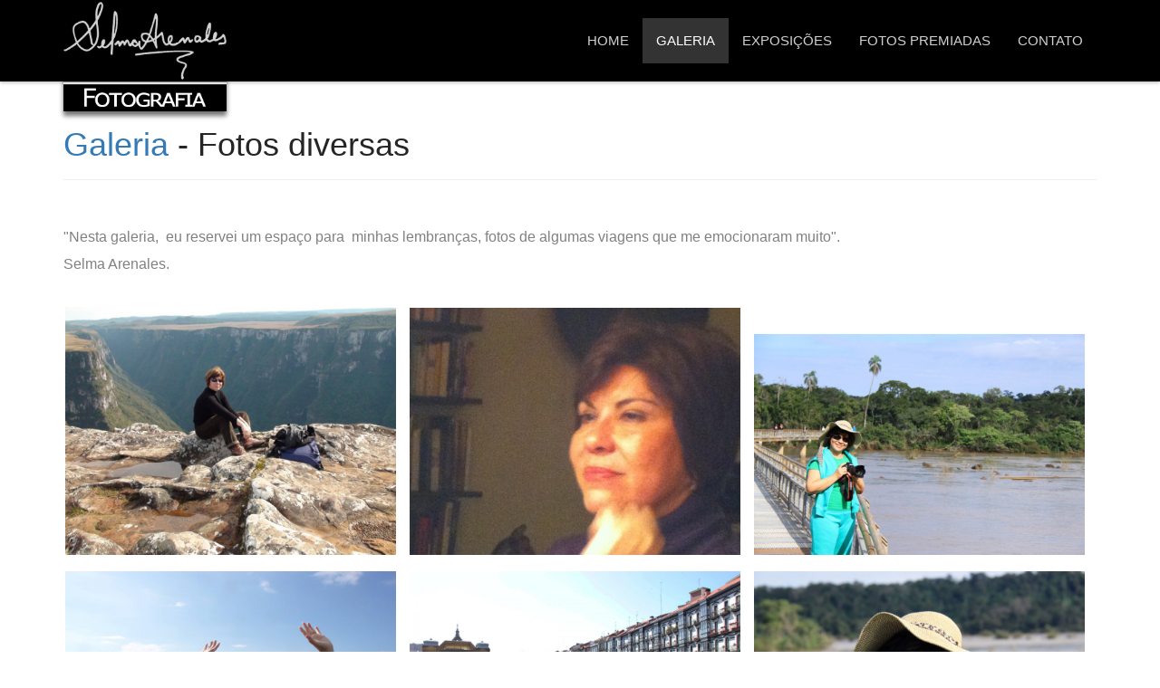

--- FILE ---
content_type: text/html; charset=utf-8
request_url: https://selmaarenales.com.br/galeria/category/50-fotos-diversas
body_size: 4623
content:
<!DOCTYPE html>
<!--[if lt IE 7]>      <html lang="en" class="no-js lt-ie9 lt-ie8 lt-ie7"> <![endif]-->
<!--[if IE 7]>         <html lang="en" class="no-js lt-ie9 lt-ie8"> <![endif]-->
<!--[if IE 8]>         <html lang="en" class="no-js lt-ie9"> <![endif]-->
<!--[if gt IE 8]><!--> <html lang="en" class="no-js"> <!--<![endif]-->
    <head>
        <!-- meta character set -->
        <meta charset="utf-8">
        <!-- Always force latest IE rendering engine or request Chrome Frame -->
        <meta http-equiv="X-UA-Compatible" content="IE=edge,chrome=1">
        <title>Selma Arenales Fotografia  - Galeria</title>
        <!-- Meta Description -->
        <meta name="description" content="Selma Arenales fotografia">
        <meta name="keywords" content="Selma Arenales, Arenales, Foto, Fotografia, Galeria, Galerias, Exposição, Exposições, Fotos Premiadas, Selma, Viagem, Viagens.">
        <meta name="author" content="Erick Previato">
        
        <link rel="icon" type="image/png" href="/templates/selmaarenales/img/favicon.png" />

        <!-- Mobile Specific Meta -->
        <meta name="viewport" content="width=device-width, initial-scale=1">

        <!-- Joomla HEAD -->
        <meta property="og:image" content="http://selmaarenales.com.br/images/phocagallery/galerias/fotosdiversas/0.jpg" />
        <meta property="og:image" content="http://selmaarenales.com.br/images/phocagallery/galerias/fotosdiversas/1 3.jpg" />
        <meta property="og:image" content="http://selmaarenales.com.br/images/phocagallery/galerias/fotosdiversas/1.jpg" />
        <meta property="og:image" content="http://selmaarenales.com.br/images/phocagallery/galerias/fotosdiversas/2.jpg" />
        <meta property="og:image" content="http://selmaarenales.com.br/images/phocagallery/galerias/fotosdiversas/26.jpg" />
        <meta property="og:image" content="http://selmaarenales.com.br/images/phocagallery/galerias/fotosdiversas/28.jpg" />
        <meta property="og:image" content="http://selmaarenales.com.br/images/phocagallery/galerias/fotosdiversas/29.jpg" />
        <meta property="og:image" content="http://selmaarenales.com.br/images/phocagallery/galerias/fotosdiversas/30.jpg" />
        <meta property="og:image" content="http://selmaarenales.com.br/images/phocagallery/galerias/fotosdiversas/34.jpg" />
        <meta property="og:image" content="http://selmaarenales.com.br/images/phocagallery/galerias/fotosdiversas/36.jpg" />
        <meta property="og:image" content="http://selmaarenales.com.br/images/phocagallery/galerias/fotosdiversas/38.jpg" />
        <meta property="og:image" content="http://selmaarenales.com.br/images/phocagallery/galerias/fotosdiversas/40.jpg" />
        <meta property="og:image" content="http://selmaarenales.com.br/images/phocagallery/galerias/fotosdiversas/41.jpg" />
        <meta property="og:image" content="http://selmaarenales.com.br/images/phocagallery/galerias/fotosdiversas/43.jpg" />
        <meta property="og:image" content="http://selmaarenales.com.br/images/phocagallery/galerias/fotosdiversas/45.jpg" />
        <meta property="og:image" content="http://selmaarenales.com.br/images/phocagallery/galerias/fotosdiversas/46.jpg" />
                    <!--<base href="https://selmaarenales.com.br/galeria/category/50-fotos-diversas" />
	<meta http-equiv="content-type" content="text/html; charset=utf-8" />
	<meta name="keywords" content="Selma Arenales, Arenales, Foto, Fotografia, Galeria, Galerias, Exposição, Exposições, Fotos Premiadas, Selma, Viagem, Viagens." />
	<meta name="rights" content="Todos os direitos reservados" />
	<meta name="description" content="Selma Arenales, Arenales, Foto, Fotografia, Galeria, Galerias, Exposição, Exposições, Fotos Premiadas, Selma, Viagem, Viagens." />
	<meta name="generator" content="Joomla! - Open Source Content Management" />
	<title>Galeria</title>
	<link href="/media/com_phocagallery/css/main/phocagallery.css" rel="stylesheet" type="text/css" />
	<link href="/media/com_phocagallery/css/main/rating.css" rel="stylesheet" type="text/css" />
	<link href="/media/com_phocagallery/css/custom/default.css" rel="stylesheet" type="text/css" />
	<link href="/media/system/css/modal.css?fba8e2bcb1bc3384437b3d5eaff9a015" rel="stylesheet" type="text/css" />
	<link href="/components/com_phocagallery/assets/slimbox/css/slimbox2.css" rel="stylesheet" type="text/css" />
	<script type="application/json" class="joomla-script-options new">{"csrf.token":"1b1ee05db8eb3dbf79b9900d92d95116","system.paths":{"root":"","base":""}}</script>
	<script src="/media/system/js/mootools-core.js?fba8e2bcb1bc3384437b3d5eaff9a015" type="text/javascript"></script>
	<script src="/media/system/js/core.js?fba8e2bcb1bc3384437b3d5eaff9a015" type="text/javascript"></script>
	<script src="/media/system/js/mootools-more.js?fba8e2bcb1bc3384437b3d5eaff9a015" type="text/javascript"></script>
	<script src="/media/system/js/modal.js?fba8e2bcb1bc3384437b3d5eaff9a015" type="text/javascript"></script>
	<script src="/media/jui/js/jquery.min.js?fba8e2bcb1bc3384437b3d5eaff9a015" type="text/javascript"></script>
	<script src="/media/jui/js/jquery-noconflict.js?fba8e2bcb1bc3384437b3d5eaff9a015" type="text/javascript"></script>
	<script src="/media/jui/js/jquery-migrate.min.js?fba8e2bcb1bc3384437b3d5eaff9a015" type="text/javascript"></script>
	<script src="/components/com_phocagallery/assets/slimbox/js/slimbox2.js" type="text/javascript"></script>
	<script type="text/javascript">

		jQuery(function($) {
			SqueezeBox.initialize({});
			initSqueezeBox();
			$(document).on('subform-row-add', initSqueezeBox);

			function initSqueezeBox(event, container)
			{
				SqueezeBox.assign($(container || document).find('a.pg-modal-button').get(), {
					parse: 'rel'
				});
			}
		});

		window.jModalClose = function () {
			SqueezeBox.close();
		};

		// Add extra modal close functionality for tinyMCE-based editors
		document.onreadystatechange = function () {
			if (document.readyState == 'interactive' && typeof tinyMCE != 'undefined' && tinyMCE)
			{
				if (typeof window.jModalClose_no_tinyMCE === 'undefined')
				{
					window.jModalClose_no_tinyMCE = typeof(jModalClose) == 'function'  ?  jModalClose  :  false;

					jModalClose = function () {
						if (window.jModalClose_no_tinyMCE) window.jModalClose_no_tinyMCE.apply(this, arguments);
						tinyMCE.activeEditor.windowManager.close();
					};
				}

				if (typeof window.SqueezeBoxClose_no_tinyMCE === 'undefined')
				{
					if (typeof(SqueezeBox) == 'undefined')  SqueezeBox = {};
					window.SqueezeBoxClose_no_tinyMCE = typeof(SqueezeBox.close) == 'function'  ?  SqueezeBox.close  :  false;

					SqueezeBox.close = function () {
						if (window.SqueezeBoxClose_no_tinyMCE)  window.SqueezeBoxClose_no_tinyMCE.apply(this, arguments);
						tinyMCE.activeEditor.windowManager.close();
					};
				}
			}
		};
		
	</script>
	<style type="text/css">
#pg-msnr-container {
   margin: 0 auto;
}
.pg-cv-box {
   height: 120px;
   width: 100px;
}
.pg-cv-box-stat {
   height: 140px;
   width: 100px;
}
.pg-cv-box-img {
   height: 100px;
   width: 100px;
}
</style>
-->
                  	<!-- Joomla HEAD -->

        <link rel="stylesheet" href="/templates/system/css/system.css" type="text/css" />
        <link rel="stylesheet" href="/templates/system/css/general.css" type="text/css" />

        <!-- Fontawesome Icon font -->
        <link rel="stylesheet" href="/templates/selmaarenales/css/font-awesome.min.css">
        <!-- bootstrap.min -->
        <link rel="stylesheet" href="/templates/selmaarenales/css/jquery.fancybox.css">
        <!-- bootstrap.min -->
        <link rel="stylesheet" href="/templates/selmaarenales/css/bootstrap.min.css">
        <!-- bootstrap.min -->
        <link rel="stylesheet" href="/templates/selmaarenales/css/owl.carousel.css">
        <!-- bootstrap.min -->
        <link rel="stylesheet" href="/templates/selmaarenales/css/slit-slider.css">
        <!-- bootstrap.min -->
        <link rel="stylesheet" href="/templates/selmaarenales/css/animate.css">
        <!-- Main Stylesheet -->
        <link rel="stylesheet" href="/templates/selmaarenales/css/main.css">
        <!-- Pessoal -->
        <link rel="stylesheet" href="/templates/selmaarenales/css/selma.css">
      
        <!-- Main jQuery -->
        <script src="/templates/selmaarenales/js/jquery-1.11.1.min.js"></script>
        <!-- Modernizer Script for old Browsers -->
        <script src="/templates/selmaarenales/js/modernizr-2.6.2.min.js"></script>

    </head>

    <body id="body">

        <!-- preloader --
        <div id="preloader">
            <div class="loder-box">
                <img src="/templates/selmaarenales/img/load.gif" width="130" alt="Carregando" />
            </div>
        </div>
        <!-- end preloader -->
      

            <div class="modal" id="addModal" tabindex="-1" role="dialog" aria-labelledby="addModalLabel" aria-hidden="true">
                <div class="modal-dialog modal-lg">
                    <div class="box box-primary">
                        <div class="modal-content">
                            <div class="modal-header">
                                <button type="button" class="close" data-dismiss="modal"><span aria-hidden="true">&times;</span><span class="sr-only">Close</span></button>
                                <h4 class="modal-title" id="addModalLabel">Selma Arenales</h4>
                            </div>
                            <div class="modal-body">
                                Carregando...
                            </div>
                            <div class="modal-footer">
                                <button type="button" class="btn btn-default" data-dismiss="modal">Fechar</button>
                            </div>
                        </div>
                    </div>
                </div>
            </div>

        <!--
        Fixed Navigation
        ==================================== -->
        <header id="navigation" class="navbar-inverse navbar-fixed-top animated-header">
            <div class="container">
                <div class="navbar-header">
                    <!-- responsive nav button -->
                    <button type="button" class="navbar-toggle" data-toggle="collapse" data-target=".navbar-collapse">
                        <span class="sr-only">Toggle navigation</span>
                        <span class="icon-bar"></span>
                        <span class="icon-bar"></span>
                        <span class="icon-bar"></span>
                    </button>
                    <!-- /responsive nav button -->

                    <!-- logo -->
                    <h1 class="navbar-brand">
                        <a href="/"><img src="/templates/selmaarenales/img/logo2.png" /></a>
                    </h1>
                    <!-- /logo -->
                </div>

                <!-- main nav -->
                <nav class="collapse navbar-collapse navbar-right" role="navigation">
                    <ul class="nav menu navbar-nav mod-list">
<li class="item-101 default"><a href="/" >Home</a></li><li class="item-102 current active parent"><a href="/galeria" >Galeria</a></li><li class="item-117"><a href="/exposicoes" >Exposições</a></li><li class="item-120"><a href="/fotos-premiadas" >Fotos premiadas</a></li><li class="item-121"><a href="/vernissage" class=" hide">Vernissage</a></li><li class="item-125"><a href="/contact" >Contato</a></li></ul>

                </nav>
                <!-- /main nav -->

            </div>
        </header>
        <!--
        End Fixed Navigation
        ==================================== -->

        <main class="site-content" role="main">

            
                <!-- about section -->
                <section id="conteudo" >
                    <div class="container">
                        <div class="row">
                                                        <div class="col-md-12 wow animated fadeInLeft">
                                <div id="system-message-container">
	</div>

                                
                                <div id="phocagallery" class="pg-category-view pg-cv"><div class="page-header"><h1><a href="/galeria/category/2-galerias-de-fotos">Galeria</a> - Fotos diversas</h1></div><div id="pg-icons"></div><div style="clear:both"></div><p> </p>
<p style="text-align: justify;">"Nesta galeria,  eu reservei um espaço para  minhas lembranças, fotos de algumas viagens que me emocionaram muito".</p>
<p style="text-align: justify;">Selma Arenales.</p>
<p style="text-align: justify;"> </p><ul class="project-wrapper wow animated fadeInUp">

<li class="portfolio-item"><a class="fancybox"  title=" Lembranças!" data-fancybox-group="works2" href="/images/phocagallery/galerias/fotosdiversas/thumbs/phoca_thumb_l_0.jpg"  rel="lightbox-fotos-diversas"  ><img src="/images/phocagallery/galerias/fotosdiversas/thumbs/phoca_thumb_l_0.jpg" alt="" /></a><figcaption class="mask">
            
            <p><a class="fancybox" title=" Lembranças!" data-fancybox-group="works3" href="/images/phocagallery/galerias/fotosdiversas/thumbs/phoca_thumb_l_0.jpg"> Lembranças!</a></p>
    </figcaption><ul class="external">
            <li><a class="fancybox" title=" Lembranças!" data-fancybox-group="works" href="/images/phocagallery/galerias/fotosdiversas/thumbs/phoca_thumb_l_0.jpg"><i class="fa fa-search"></i></a></li>
            <!--<li><a href="/"><i class="fa fa-link"></i></a></li>-->
    </ul></li>

<li class="portfolio-item"><a class="fancybox"  title="Lembranças!" data-fancybox-group="works2" href="/images/phocagallery/galerias/fotosdiversas/thumbs/phoca_thumb_l_1 3.jpg"  rel="lightbox-fotos-diversas"  ><img src="/images/phocagallery/galerias/fotosdiversas/thumbs/phoca_thumb_l_1 3.jpg" alt="" /></a><figcaption class="mask">
            
            <p><a class="fancybox" title="Lembranças!" data-fancybox-group="works3" href="/images/phocagallery/galerias/fotosdiversas/thumbs/phoca_thumb_l_1 3.jpg">Lembranças!</a></p>
    </figcaption><ul class="external">
            <li><a class="fancybox" title="Lembranças!" data-fancybox-group="works" href="/images/phocagallery/galerias/fotosdiversas/thumbs/phoca_thumb_l_1 3.jpg"><i class="fa fa-search"></i></a></li>
            <!--<li><a href="/"><i class="fa fa-link"></i></a></li>-->
    </ul></li>

<li class="portfolio-item"><a class="fancybox"  title="Lembranças!" data-fancybox-group="works2" href="/images/phocagallery/galerias/fotosdiversas/thumbs/phoca_thumb_l_1.jpg"  rel="lightbox-fotos-diversas"  ><img src="/images/phocagallery/galerias/fotosdiversas/thumbs/phoca_thumb_l_1.jpg" alt="" /></a><figcaption class="mask">
            
            <p><a class="fancybox" title="Lembranças!" data-fancybox-group="works3" href="/images/phocagallery/galerias/fotosdiversas/thumbs/phoca_thumb_l_1.jpg">Lembranças!</a></p>
    </figcaption><ul class="external">
            <li><a class="fancybox" title="Lembranças!" data-fancybox-group="works" href="/images/phocagallery/galerias/fotosdiversas/thumbs/phoca_thumb_l_1.jpg"><i class="fa fa-search"></i></a></li>
            <!--<li><a href="/"><i class="fa fa-link"></i></a></li>-->
    </ul></li>

<li class="portfolio-item"><a class="fancybox"  title="Lembranças!" data-fancybox-group="works2" href="/images/phocagallery/galerias/fotosdiversas/thumbs/phoca_thumb_l_2.jpg"  rel="lightbox-fotos-diversas"  ><img src="/images/phocagallery/galerias/fotosdiversas/thumbs/phoca_thumb_l_2.jpg" alt="" /></a><figcaption class="mask">
            
            <p><a class="fancybox" title="Lembranças!" data-fancybox-group="works3" href="/images/phocagallery/galerias/fotosdiversas/thumbs/phoca_thumb_l_2.jpg">Lembranças!</a></p>
    </figcaption><ul class="external">
            <li><a class="fancybox" title="Lembranças!" data-fancybox-group="works" href="/images/phocagallery/galerias/fotosdiversas/thumbs/phoca_thumb_l_2.jpg"><i class="fa fa-search"></i></a></li>
            <!--<li><a href="/"><i class="fa fa-link"></i></a></li>-->
    </ul></li>

<li class="portfolio-item"><a class="fancybox"  title="Lembranças!" data-fancybox-group="works2" href="/images/phocagallery/galerias/fotosdiversas/thumbs/phoca_thumb_l_26.jpg"  rel="lightbox-fotos-diversas"  ><img src="/images/phocagallery/galerias/fotosdiversas/thumbs/phoca_thumb_l_26.jpg" alt="" /></a><figcaption class="mask">
            
            <p><a class="fancybox" title="Lembranças!" data-fancybox-group="works3" href="/images/phocagallery/galerias/fotosdiversas/thumbs/phoca_thumb_l_26.jpg">Lembranças!</a></p>
    </figcaption><ul class="external">
            <li><a class="fancybox" title="Lembranças!" data-fancybox-group="works" href="/images/phocagallery/galerias/fotosdiversas/thumbs/phoca_thumb_l_26.jpg"><i class="fa fa-search"></i></a></li>
            <!--<li><a href="/"><i class="fa fa-link"></i></a></li>-->
    </ul></li>

<li class="portfolio-item"><a class="fancybox"  title="Lembranças!" data-fancybox-group="works2" href="/images/phocagallery/galerias/fotosdiversas/thumbs/phoca_thumb_l_28.jpg"  rel="lightbox-fotos-diversas"  ><img src="/images/phocagallery/galerias/fotosdiversas/thumbs/phoca_thumb_l_28.jpg" alt="" /></a><figcaption class="mask">
            
            <p><a class="fancybox" title="Lembranças!" data-fancybox-group="works3" href="/images/phocagallery/galerias/fotosdiversas/thumbs/phoca_thumb_l_28.jpg">Lembranças!</a></p>
    </figcaption><ul class="external">
            <li><a class="fancybox" title="Lembranças!" data-fancybox-group="works" href="/images/phocagallery/galerias/fotosdiversas/thumbs/phoca_thumb_l_28.jpg"><i class="fa fa-search"></i></a></li>
            <!--<li><a href="/"><i class="fa fa-link"></i></a></li>-->
    </ul></li>

<li class="portfolio-item"><a class="fancybox"  title="Lembranças!" data-fancybox-group="works2" href="/images/phocagallery/galerias/fotosdiversas/thumbs/phoca_thumb_l_29.jpg"  rel="lightbox-fotos-diversas"  ><img src="/images/phocagallery/galerias/fotosdiversas/thumbs/phoca_thumb_l_29.jpg" alt="" /></a><figcaption class="mask">
            
            <p><a class="fancybox" title="Lembranças!" data-fancybox-group="works3" href="/images/phocagallery/galerias/fotosdiversas/thumbs/phoca_thumb_l_29.jpg">Lembranças!</a></p>
    </figcaption><ul class="external">
            <li><a class="fancybox" title="Lembranças!" data-fancybox-group="works" href="/images/phocagallery/galerias/fotosdiversas/thumbs/phoca_thumb_l_29.jpg"><i class="fa fa-search"></i></a></li>
            <!--<li><a href="/"><i class="fa fa-link"></i></a></li>-->
    </ul></li>

<li class="portfolio-item"><a class="fancybox"  title="Lembranças!" data-fancybox-group="works2" href="/images/phocagallery/galerias/fotosdiversas/thumbs/phoca_thumb_l_30.jpg"  rel="lightbox-fotos-diversas"  ><img src="/images/phocagallery/galerias/fotosdiversas/thumbs/phoca_thumb_l_30.jpg" alt="" /></a><figcaption class="mask">
            
            <p><a class="fancybox" title="Lembranças!" data-fancybox-group="works3" href="/images/phocagallery/galerias/fotosdiversas/thumbs/phoca_thumb_l_30.jpg">Lembranças!</a></p>
    </figcaption><ul class="external">
            <li><a class="fancybox" title="Lembranças!" data-fancybox-group="works" href="/images/phocagallery/galerias/fotosdiversas/thumbs/phoca_thumb_l_30.jpg"><i class="fa fa-search"></i></a></li>
            <!--<li><a href="/"><i class="fa fa-link"></i></a></li>-->
    </ul></li>

<li class="portfolio-item"><a class="fancybox"  title="Lembranças!" data-fancybox-group="works2" href="/images/phocagallery/galerias/fotosdiversas/thumbs/phoca_thumb_l_34.jpg"  rel="lightbox-fotos-diversas"  ><img src="/images/phocagallery/galerias/fotosdiversas/thumbs/phoca_thumb_l_34.jpg" alt="" /></a><figcaption class="mask">
            
            <p><a class="fancybox" title="Lembranças!" data-fancybox-group="works3" href="/images/phocagallery/galerias/fotosdiversas/thumbs/phoca_thumb_l_34.jpg">Lembranças!</a></p>
    </figcaption><ul class="external">
            <li><a class="fancybox" title="Lembranças!" data-fancybox-group="works" href="/images/phocagallery/galerias/fotosdiversas/thumbs/phoca_thumb_l_34.jpg"><i class="fa fa-search"></i></a></li>
            <!--<li><a href="/"><i class="fa fa-link"></i></a></li>-->
    </ul></li>

<li class="portfolio-item"><a class="fancybox"  title="Lembranças!" data-fancybox-group="works2" href="/images/phocagallery/galerias/fotosdiversas/thumbs/phoca_thumb_l_36.jpg"  rel="lightbox-fotos-diversas"  ><img src="/images/phocagallery/galerias/fotosdiversas/thumbs/phoca_thumb_l_36.jpg" alt="" /></a><figcaption class="mask">
            
            <p><a class="fancybox" title="Lembranças!" data-fancybox-group="works3" href="/images/phocagallery/galerias/fotosdiversas/thumbs/phoca_thumb_l_36.jpg">Lembranças!</a></p>
    </figcaption><ul class="external">
            <li><a class="fancybox" title="Lembranças!" data-fancybox-group="works" href="/images/phocagallery/galerias/fotosdiversas/thumbs/phoca_thumb_l_36.jpg"><i class="fa fa-search"></i></a></li>
            <!--<li><a href="/"><i class="fa fa-link"></i></a></li>-->
    </ul></li>

<li class="portfolio-item"><a class="fancybox"  title="Lembranças!" data-fancybox-group="works2" href="/images/phocagallery/galerias/fotosdiversas/thumbs/phoca_thumb_l_38.jpg"  rel="lightbox-fotos-diversas"  ><img src="/images/phocagallery/galerias/fotosdiversas/thumbs/phoca_thumb_l_38.jpg" alt="" /></a><figcaption class="mask">
            
            <p><a class="fancybox" title="Lembranças!" data-fancybox-group="works3" href="/images/phocagallery/galerias/fotosdiversas/thumbs/phoca_thumb_l_38.jpg">Lembranças!</a></p>
    </figcaption><ul class="external">
            <li><a class="fancybox" title="Lembranças!" data-fancybox-group="works" href="/images/phocagallery/galerias/fotosdiversas/thumbs/phoca_thumb_l_38.jpg"><i class="fa fa-search"></i></a></li>
            <!--<li><a href="/"><i class="fa fa-link"></i></a></li>-->
    </ul></li>

<li class="portfolio-item"><a class="fancybox"  title="Lembranças!" data-fancybox-group="works2" href="/images/phocagallery/galerias/fotosdiversas/thumbs/phoca_thumb_l_40.jpg"  rel="lightbox-fotos-diversas"  ><img src="/images/phocagallery/galerias/fotosdiversas/thumbs/phoca_thumb_l_40.jpg" alt="" /></a><figcaption class="mask">
            
            <p><a class="fancybox" title="Lembranças!" data-fancybox-group="works3" href="/images/phocagallery/galerias/fotosdiversas/thumbs/phoca_thumb_l_40.jpg">Lembranças!</a></p>
    </figcaption><ul class="external">
            <li><a class="fancybox" title="Lembranças!" data-fancybox-group="works" href="/images/phocagallery/galerias/fotosdiversas/thumbs/phoca_thumb_l_40.jpg"><i class="fa fa-search"></i></a></li>
            <!--<li><a href="/"><i class="fa fa-link"></i></a></li>-->
    </ul></li>

<li class="portfolio-item"><a class="fancybox"  title="Lembranças!" data-fancybox-group="works2" href="/images/phocagallery/galerias/fotosdiversas/thumbs/phoca_thumb_l_41.jpg"  rel="lightbox-fotos-diversas"  ><img src="/images/phocagallery/galerias/fotosdiversas/thumbs/phoca_thumb_l_41.jpg" alt="" /></a><figcaption class="mask">
            
            <p><a class="fancybox" title="Lembranças!" data-fancybox-group="works3" href="/images/phocagallery/galerias/fotosdiversas/thumbs/phoca_thumb_l_41.jpg">Lembranças!</a></p>
    </figcaption><ul class="external">
            <li><a class="fancybox" title="Lembranças!" data-fancybox-group="works" href="/images/phocagallery/galerias/fotosdiversas/thumbs/phoca_thumb_l_41.jpg"><i class="fa fa-search"></i></a></li>
            <!--<li><a href="/"><i class="fa fa-link"></i></a></li>-->
    </ul></li>

<li class="portfolio-item"><a class="fancybox"  title="Lembranças!" data-fancybox-group="works2" href="/images/phocagallery/galerias/fotosdiversas/thumbs/phoca_thumb_l_43.jpg"  rel="lightbox-fotos-diversas"  ><img src="/images/phocagallery/galerias/fotosdiversas/thumbs/phoca_thumb_l_43.jpg" alt="" /></a><figcaption class="mask">
            
            <p><a class="fancybox" title="Lembranças!" data-fancybox-group="works3" href="/images/phocagallery/galerias/fotosdiversas/thumbs/phoca_thumb_l_43.jpg">Lembranças!</a></p>
    </figcaption><ul class="external">
            <li><a class="fancybox" title="Lembranças!" data-fancybox-group="works" href="/images/phocagallery/galerias/fotosdiversas/thumbs/phoca_thumb_l_43.jpg"><i class="fa fa-search"></i></a></li>
            <!--<li><a href="/"><i class="fa fa-link"></i></a></li>-->
    </ul></li>

<li class="portfolio-item"><a class="fancybox"  title="Lembranças!" data-fancybox-group="works2" href="/images/phocagallery/galerias/fotosdiversas/thumbs/phoca_thumb_l_45.jpg"  rel="lightbox-fotos-diversas"  ><img src="/images/phocagallery/galerias/fotosdiversas/thumbs/phoca_thumb_l_45.jpg" alt="" /></a><figcaption class="mask">
            
            <p><a class="fancybox" title="Lembranças!" data-fancybox-group="works3" href="/images/phocagallery/galerias/fotosdiversas/thumbs/phoca_thumb_l_45.jpg">Lembranças!</a></p>
    </figcaption><ul class="external">
            <li><a class="fancybox" title="Lembranças!" data-fancybox-group="works" href="/images/phocagallery/galerias/fotosdiversas/thumbs/phoca_thumb_l_45.jpg"><i class="fa fa-search"></i></a></li>
            <!--<li><a href="/"><i class="fa fa-link"></i></a></li>-->
    </ul></li>

<li class="portfolio-item"><a class="fancybox"  title="Lembranças!" data-fancybox-group="works2" href="/images/phocagallery/galerias/fotosdiversas/thumbs/phoca_thumb_l_46.jpg"  rel="lightbox-fotos-diversas"  ><img src="/images/phocagallery/galerias/fotosdiversas/thumbs/phoca_thumb_l_46.jpg" alt="" /></a><figcaption class="mask">
            
            <p><a class="fancybox" title="Lembranças!" data-fancybox-group="works3" href="/images/phocagallery/galerias/fotosdiversas/thumbs/phoca_thumb_l_46.jpg">Lembranças!</a></p>
    </figcaption><ul class="external">
            <li><a class="fancybox" title="Lembranças!" data-fancybox-group="works" href="/images/phocagallery/galerias/fotosdiversas/thumbs/phoca_thumb_l_46.jpg"><i class="fa fa-search"></i></a></li>
            <!--<li><a href="/"><i class="fa fa-link"></i></a></li>-->
    </ul></li></ul><div class="ph-cb">&nbsp;</div><div class="ph-cb pg-csv-paginaton">&nbsp;</div></div>
                                
                            </div>
                        </div>
                    </div>
                </section>
                <!-- end about section -->

                
        </main>

        <footer id="footer">
            <div class="container">
                <div class="row text-center">
                    <div class="sec-title text-center white wow animated fadeInDown">
                        <h2>Social</h2>
                        <p>Escolha sua opção favorita e conecte-se comigo</p>
                    </div>
                    <div class="footer-content">
                        <div class="footer-social">

                            <ul>
                                <li class="wow animated zoomIn"><a href="https://www.facebook.com/selma.arenales.5" target="_blank" data-toggle="tooltip" title="Facebook"><i class="fa fa-thumbs-up fa-3x"></i></a></li>
                                <li class="wow animated zoomIn" data-wow-delay="0.3s"><a href="https://www.instagram.com/arenales.selma" target="_blank" data-toggle="tooltip" title="Instagram"><i class="fa fa-instagram fa-3x"></i></a></li>
                                <!--<li class="wow animated zoomIn" data-wow-delay="0.3s"><a href="#"><i class="fa fa-twitter fa-3x"></i></a></li>
                                <li class="wow animated zoomIn" data-wow-delay="0.6s"><a href="#"><i class="fa fa-skype fa-3x"></i></a></li>-->
                                <li class="wow animated zoomIn" data-wow-delay="0.6s"><a href="https://www.youtube.com/channel/UC10c_hUWAjjdC4V-wIjesCQ" target="_blank" data-toggle="tooltip" title="Youtube"><i class="fa fa-youtube fa-3x"></i></a></li>
                                <li class="wow animated zoomIn fa-olhares" data-wow-delay="0.9s"><a href="http://olhares.sapo.pt/selma.arenales/" target="_blank" data-toggle="tooltip" title="Olhares"></a></li>
                            </ul>
                        </div>

                        <p>Copyright &copy; 2016 Developed By <a href="http://www.erickpreviato.com.br" target="_blank">Erick Previato</a> </p>
                    </div>
                </div>
            </div>
        </footer>
      
      <!-- preloader -->
        <div id="preloader">
            <div class="loder-box">
                <img src="/templates/selmaarenales/img/load.gif" width="130" alt="Carregando" />
            </div>
        </div>
        <!-- end preloader -->
      
<div class="modal fade" id="myModal" tabindex="-1" role="dialog">
  <div class="modal-dialog">
    <div class="modal-content">
      <div class="modal-header">
        <button type="button" class="close" data-dismiss="modal" aria-label="Close"><span aria-hidden="true">&times;</span></button>
        <h4 class="modal-title">Modal title</h4>
      </div>
      <div class="modal-body">
        <p>One fine body&hellip;</p>
      </div>
      <div class="modal-footer">
        <button type="button" class="btn btn-default" data-dismiss="modal">Fechar</button>
      </div>
    </div><!-- /.modal-content -->
  </div><!-- /.modal-dialog -->
</div><!-- /.modal -->
          
          <!--<pre>
                Array
(
    [PATH] => /usr/local/bin:/usr/bin:/bin
    [TEMP] => /tmp
    [TMP] => /tmp
    [TMPDIR] => /tmp
    [PWD] => /
    [HTTP_ACCEPT] => text/html,application/xhtml+xml,application/xml;q=0.9,image/webp,image/apng,*/*;q=0.8,application/signed-exchange;v=b3;q=0.9
    [HTTP_ACCEPT_ENCODING] => gzip, deflate, br
    [CONTENT_LENGTH] => 0
    [HTTP_HOST] => selmaarenales.com.br
    [HTTP_PRAGMA] => no-cache
    [HTTP_USER_AGENT] => Mozilla/5.0 (Macintosh; Intel Mac OS X 10_15_7) AppleWebKit/537.36 (KHTML, like Gecko) Chrome/131.0.0.0 Safari/537.36; ClaudeBot/1.0; +claudebot@anthropic.com)
    [HTTP_CACHE_CONTROL] => no-cache
    [HTTP_UPGRADE_INSECURE_REQUESTS] => 1
    [HTTP_SEC_FETCH_SITE] => none
    [HTTP_SEC_FETCH_MODE] => navigate
    [HTTP_SEC_FETCH_USER] => ?1
    [HTTP_SEC_FETCH_DEST] => document
    [HTTP_X_HTTPS] => 1
    [REDIRECT_UNIQUE_ID] => aVEGAGZaweG1cS-sStGiqgAAAgE
    [REDIRECT_SCRIPT_URL] => /galeria/category/50-fotos-diversas
    [REDIRECT_SCRIPT_URI] => https://selmaarenales.com.br/galeria/category/50-fotos-diversas
    [REDIRECT_HTTP_AUTHORIZATION] => 
    [REDIRECT_HTTPS] => on
    [REDIRECT_SSL_TLS_SNI] => selmaarenales.com.br
    [REDIRECT_HTTP2] => on
    [REDIRECT_H2PUSH] => on
    [REDIRECT_H2_PUSH] => on
    [REDIRECT_H2_PUSHED] => 
    [REDIRECT_H2_PUSHED_ON] => 
    [REDIRECT_H2_STREAM_ID] => 1
    [REDIRECT_H2_STREAM_TAG] => 2675975-294-1
    [REDIRECT_STATUS] => 200
    [UNIQUE_ID] => aVEGAGZaweG1cS-sStGiqgAAAgE
    [SCRIPT_URL] => /galeria/category/50-fotos-diversas
    [SCRIPT_URI] => https://selmaarenales.com.br/galeria/category/50-fotos-diversas
    [HTTP_AUTHORIZATION] => 
    [HTTPS] => on
    [SSL_TLS_SNI] => selmaarenales.com.br
    [HTTP2] => on
    [H2PUSH] => on
    [H2_PUSH] => on
    [H2_PUSHED] => 
    [H2_PUSHED_ON] => 
    [H2_STREAM_ID] => 1
    [H2_STREAM_TAG] => 2675975-294-1
    [SERVER_SIGNATURE] => 
    [SERVER_SOFTWARE] => Apache
    [SERVER_NAME] => selmaarenales.com.br
    [SERVER_ADDR] => 10.48.108.9
    [SERVER_PORT] => 443
    [REMOTE_ADDR] => 18.118.50.244
    [DOCUMENT_ROOT] => /home/selmaare/public_html
    [REQUEST_SCHEME] => https
    [CONTEXT_PREFIX] => 
    [CONTEXT_DOCUMENT_ROOT] => /home/selmaare/public_html
    [SERVER_ADMIN] => webmaster@selmaarenales.com.br
    [SCRIPT_FILENAME] => /home/selmaare/public_html/index.php
    [REMOTE_PORT] => 42542
    [REDIRECT_URL] => /galeria/category/50-fotos-diversas
    [SERVER_PROTOCOL] => HTTP/2.0
    [REQUEST_METHOD] => GET
    [QUERY_STRING] => 
    [REQUEST_URI] => /galeria/category/50-fotos-diversas
    [SCRIPT_NAME] => /index.php
    [PHP_SELF] => /index.php
    [REQUEST_TIME_FLOAT] => 1766917633.115
    [REQUEST_TIME] => 1766917633
)
                  </pre>-->

        <!-- Essential jQuery Plugins
        ================================================== -->
        <!-- Twitter Bootstrap -->
        <script src="/templates/selmaarenales/js/bootstrap.min.js"></script>
        <!-- Single Page Nav -->
        <script src="/templates/selmaarenales/js/jquery.singlePageNav.min.js"></script>
        <!-- jquery.fancybox.pack -->
        <script src="/templates/selmaarenales/js/jquery.fancybox.pack.js"></script>
        <!-- Owl Carousel -->
        <script src="/templates/selmaarenales/js/owl.carousel.min.js"></script>
        <!-- jquery easing -->
        <script src="/templates/selmaarenales/js/jquery.easing.min.js"></script>
        <!-- Fullscreen slider -->
        <script src="/templates/selmaarenales/js/jquery.slitslider.js"></script>
        <script src="/templates/selmaarenales/js/jquery.ba-cond.min.js"></script>
        <!-- onscroll animation -->
        <script src="/templates/selmaarenales/js/wow.min.js"></script>
        <!-- Custom Functions -->
        <script src="/templates/selmaarenales/js/main.js"></script>
      	
      	<!-- Go to www.addthis.com/dashboard to customize your tools -->
		<script type="text/javascript" src="//s7.addthis.com/js/300/addthis_widget.js#pubid=ra-56e2d904bad3fd7d"></script>

    </body>
</html>

--- FILE ---
content_type: text/css
request_url: https://selmaarenales.com.br/templates/selmaarenales/css/main.css
body_size: 4721
content:
/**
*
* ---------------------------------------------------------------------------
*
* Template : Blue - A One-Page HTML Portfolio/Business Template
* Author : Muhammad Morshd
* Author URI : http://morsheds.com
*
* --------------------------------------------------------------------------- 
*
*/

/* =================================== */
/*	Basic Style 
/* =================================== */

body {
    background-color: #fff;
    font-family: 'Open Sans', sans-serif;
    line-height: 24px;
    font-size: 16px;
    color: #818181;
}

figure, p, address {
    margin: 0;
}

p {
    line-height: 25px;
}

iframe {
    border: 0;
}

a {
    -webkit-transition: all 0.3s ease-out 0s;
       -moz-transition: all 0.3s ease-out 0s;
        -ms-transition: all 0.3s ease-out 0s;
         -o-transition: all 0.3s ease-out 0s;
            transition: all 0.3s ease-out 0s;
}

a, a:hover, a:focus, .btn:focus {
    text-decoration: none;
    outline: none;
}

h1, h2, h3, h4, h5, h6,
.h1, .h2, .h3, .h4, .h5, .h6 {
    font-family: 'Open Sans', sans-serif;
    color: #252525;
}

main > section {
    padding: 70px 0;
}

.btn {
    border-radius: 0;
    border: 0;
    position: relative;
    text-transform: uppercase;
}

.btn-blue {
    background-color: rgba(91,143,106, 0.78);
    box-shadow: 0 -2px 0 rgba(0, 0, 0, 0.15) inset;
    padding: 15px 55px;
    color: #fff;
}

.btn-border {
    border: 2px solid #fff;
    color: #fff;
    padding: 12px 35px;
}

.bg-blue {
    background-color: #5b8f6a;
}

/* Sweep To Right */
.btn-effect {
	vertical-align: middle;
	box-shadow: 0 0 1px rgba(0, 0, 0, 0);
	position: relative;
	display: inline-block;

	-webkit-transform: translateZ(0);
	   -moz-transform: translateZ(0);
		-ms-transform: translateZ(0);
		 -o-transform: translateZ(0);
			transform: translateZ(0);
		  
	-webkit-backface-visibility: hidden;
	   -moz-backface-visibility: hidden;
			backface-visibility: hidden;
		  
	-webkit-transition-property: color;
	   -moz-transition-property: color;
		-ms-transition-property: color;
			transition-property: color;
		  
	-webkit-transition-duration: 0.3s;
	   -moz-transition-duration: 0.3s;
		-ms-transition-duration: 0.3s;
			transition-duration: 0.3s;
		  
	-moz-osx-font-smoothing: grayscale;
}

.btn-effect:before {
	content: "";
	position: absolute;
	z-index: -1;
	top: 0;
	left: 0;
	right: 0;
	bottom: 0;
	background: #fff;
	
	-webkit-transform: scaleX(0);
	   -moz-transform: scaleX(0);
		-ms-transform: scaleX(0);
			transform: scaleX(0);
			
	-webkit-transform-origin: 0 50%;
	   -moz-transform-origin: 0 50%;
		-ms-transform-origin: 0 50%;
			transform-origin: 0 50%;
			
	-webkit-transition-property: transform;
	   -moz-transition-property: transform;
		-ms-transition-property: transform;
			transition-property: transform;
			
	-webkit-transition-duration: 0.3s;
	   -moz-transition-duration: 0.3s;
		-ms-transition-duration: 0.3s;
			transition-duration: 0.3s;
			
	-webkit-transition-timing-function: ease-out;
	   -moz-transition-timing-function: ease-out;
		-ms-transition-timing-function: ease-out;
			transition-timing-function: ease-out;
}

.btn-effect:hover, .btn-effect:focus, .btn-effect:active {
	color: #5b8f6a;
}

.btn-effect:hover:before, .btn-effect:focus:before, .btn-effect:active:before {
	-webkit-transform: scaleX(1);
	   -moz-transform: scaleX(1);
	    -ms-transform: scaleX(1);
			transform: scaleX(1);
}

.sec-title {
    margin-bottom: 50px;
}

.sec-title.white {
    color: #fff;
}

.sec-title h2 {
    font-size: 36px;
    margin: 0 0 30px;
    padding-bottom: 30px;
    position: relative;
    text-transform: uppercase;
}

.sec-title.white h2 {
    color: #fff;
}

.sec-title h2:after {
    border-bottom: 1px solid #5b8f6a;
    content: "";
    display: block;
    left: 45%;
    bottom: 0;
    position: absolute;
    width: 115px;
}

.sec-title.white h2:after {
    border-bottom: 1px solid #fff;
}

.parallax {
    background-attachment: fixed;
    background-position: center top;
    background-repeat: no-repeat;
    background-size: cover;
}


/**
/*	Preloader
/* ==========================================*/

#preloader {
    background-color: #fff;
    position: absolute;
    width: 100%;
    top: 0px;
    height: 100%;
    z-index: 9999;
}

/*Battery*/
.loder-box {
  background-color: rgba(0, 0, 0, 0.02);
  border-radius: 1px;
  height: 100px;
  left: 50%;
  margin-left: -64px;
  margin-top: -50px;
  position: absolute;
  top: 50%;
  width: 128px;
}

.battery{
    width: 60px;
    height: 25px;
    top: 35%;
    border: 1px #2E2E2E solid;
    border-radius: 2px;
    position: relative;
    -webkit-animation: charge 5s linear infinite;
       -moz-animation: charge 5s linear infinite;
            animation: charge 5s linear infinite;
    margin: 0 auto;
}

.battery:after {
  background-color: #2E2E2E;
  border-radius: 0 1px 1px 0;
  content: "";
  height: 10px;
  position: absolute;
  right: -5px;
  top: 7px;
  width: 3px;
}

@-webkit-keyframes charge{
    0%{box-shadow: inset 0px 0px 0px #2E2E2E;}
    100%{box-shadow: inset 60px 0px 0px #2E2E2E;}
}

@-moz-keyframes charge{
    0%{box-shadow: inset 0px 0px 0px #2E2E2E;}
    100%{box-shadow: inset 60px 0px 0px #2E2E2E;}
}

@keyframes charge{
    0%{box-shadow: inset 0px 0px 0px #2E2E2E;}
    100%{box-shadow: inset 60px 0px 0px #2E2E2E;}
}





/**
/*	Header
/* ==========================================*/

#navigation {
    -webkit-transition: all 0.8s ease 0s;
       -moz-transition: all 0.8s ease 0s;
        -ms-transition: all 0.8s ease 0s;
         -o-transition: all 0.8s ease 0s;
            transition: all 0.8s ease 0s;

    background-color: rgba(0,0,0,1);
    box-shadow: 0 1px 4px rgba(0, 0, 0, 0.3);
    padding: 5px 0;
    z-index: 1000;
}

#navigation.animated-header {
    padding: 20px 0;
}

h1.navbar-brand {
    font-size: 20px;
    font-weight: 700;
    margin: 0;
    text-transform: uppercase;
}

.navbar-inverse .navbar-nav > li > a {
    color: #d1d1d1;
    font-size: 15px;
    text-transform: uppercase;
}
.navbar-inverse .navbar-nav > li > a:hover {
    color: #ffffff;
}


/*=================================================================
	Home Slider
==================================================================*/


#home-slider {
    position: relative;
    padding: 0;
}

.sl-slider-wrapper {
    width: 100%;
    margin: 0 auto;
    position: relative;
    overflow: hidden;
}

.sl-slider {
    position: absolute;
    top: 0;
    left: 0;
}

/* Slide wrapper and slides */

.sl-slide,
.sl-slides-wrapper,
.sl-slide-inner {
    position: absolute;
    width: 100%;
    height: 100%;
    top: 0;
    left: 0;
} 

.sl-slide {
    z-index: 1;
}

.slide-caption {
    color: #fff;
    display: table;
    height: 100%;
    left: 0;
    min-height: 100%;
    position: absolute;
    text-align: center;
    top: 0;
    width: 100%;
    z-index: 11;
}

.slide-caption .caption-content {
    vertical-align: middle;
    display: table-cell;
}

.caption-content h2 {
    color: #fff;
    font-size: 52px;
    font-weight: 400;
    margin-bottom: 25px;
    text-transform: uppercase;
}

.caption-content > span {
    display: block;
    font-size: 24px;
    margin-bottom: 45px;
    /*text-transform: capitalize;*/
}

.caption-content p {
    font-size: 29px;
    margin-bottom: 65px;
}

/* The duplicate parts/slices */

.sl-content-slice {
    overflow: hidden;
    position: absolute;
    -webkit-box-sizing: content-box;
    -moz-box-sizing: content-box;
    box-sizing: content-box;
    background: #fff;
    -webkit-backface-visibility: hidden;
    -moz-backface-visibility: hidden;
    -o-backface-visibility: hidden;
    -ms-backface-visibility: hidden;
    backface-visibility: hidden;
    opacity : 1;
}

/* Horizontal slice */

.sl-slide-horizontal .sl-content-slice {
    width: 100%;
    height: 50%;
    left: -200px;
    -webkit-transform: translateY(0%) scale(1);
    -moz-transform: translateY(0%) scale(1);
    -o-transform: translateY(0%) scale(1);
    -ms-transform: translateY(0%) scale(1);
    transform: translateY(0%) scale(1);
}

.sl-slide-horizontal .sl-content-slice:first-child {
    top: -200px;
    padding: 200px 200px 0px 200px;
}

.sl-slide-horizontal .sl-content-slice:nth-child(2) {
    top: 50%;
    padding: 0px 200px 200px 200px;
}

/* Vertical slice */

.sl-slide-vertical .sl-content-slice {
    width: 50%;
    height: 100%;
    top: -200px;
    -webkit-transform: translateX(0%) scale(1);
    -moz-transform: translateX(0%) scale(1);
    -o-transform: translateX(0%) scale(1);
    -ms-transform: translateX(0%) scale(1);
    transform: translateX(0%) scale(1);
}

.sl-slide-vertical .sl-content-slice:first-child {
    left: -200px;
    padding: 200px 0px 200px 200px;
}

.sl-slide-vertical .sl-content-slice:nth-child(2) {
    left: 50%;
    padding: 200px 200px 200px 0px;
}

/* Content wrapper */
/* Width and height is set dynamically */
.sl-content-wrapper {
    position: absolute;
}

.sl-content {
    width: 100%;
    height: 100%;
}

/* Default styles for background colors

.btn-effect:after {
    width: 0%;
    height: 100%;
    top: 0;
    left: 0;
    background: #fff;
    content: "";
    position: absolute;
    z-index: -1;

    -webkit-transition: all 0.3s ease-out 0s;
       -moz-transition: all 0.3s ease-out 0s;
        -ms-transition: all 0.3s ease-out 0s;
         -o-transition: all 0.3s ease-out 0s;
            transition: all 0.3s ease-out 0s;
}

.btn-effect:hover,
.btn-effect:active {
    color: #0e83cd;
}

.btn-effect:hover:after,
.btn-effect:active:after {
    width: 100%;
} */


/* Project laughtbox setup */

.fancybox-item.fancybox-close {
    background: url("../img/icons/close.png") no-repeat scroll 0 0 transparent;
    height: 50px;
    right: 0;
    top: 0;
    width: 50px;
}

.fancybox-next span {
    background: url("../img/right.png") no-repeat scroll center center #5b8f6a;
    height: 50px;
    width: 50px;
    right: 0;
}

.fancybox-prev span {
    background: url("../img/left.png") no-repeat scroll center center #5b8f6a;
    height: 50px;
    width: 50px;
    left: 0;
}

/*=================================================================
	About
==================================================================*/

#about {
    background-color: #5b8f6a; /*#009EE3; Cor original*/
    color: #fff;
    text-align: justify;
}

#about h3 {
    color: #fff;
    margin: 0px;
    text-transform: uppercase;
}

#about h4 {
    color: #fff;
    margin-left: -40px;
    margin-top: -30px;
    margin-bottom: 40px;
}

#about .welcome-block h3 {
    margin: 0 0 65px;
}

#about .welcome-block img {
    border: 3px solid #fff;
    border-radius: 50%;
    margin-right: 35px;
    max-width: 100px;
    max-height: 100px;
}

#about .message-body {
    font-size: 14px;
    line-height: 20px;
    margin-bottom: 70px;
}

.owl-buttons {
    border: 2px solid #fff;
    display: inline-block;
    float: right;
    padding: 1px 8px 5px;
}

.owl-buttons > div {
    display: inline-block;
    padding: 0 5px;
}

.welcome-message {
    padding: 0 50px;
}

.welcome-message img {
    display: block;
    height: auto;
    max-width: 100px;
    float: left;
}

.welcome-message p {
    font-size: 13px;
    margin-left: 135px;
}

/*=================================================================
	Services
==================================================================*/

.service-icon {
    border: 3px solid transparent;
    display: inline-block;
    height: 85px;
    width: 85px;
    line-height: 101px;

    -webkit-transform: rotate(47deg);
       -moz-transform: rotate(47deg);
        -ms-transform: rotate(47deg);
         -o-transform: rotate(47deg);
            transform: rotate(47deg);

    -webkit-transition: all 0.3s ease 0s;
       -moz-transition: all 0.3s ease 0s;
        -ms-transition: all 0.3s ease 0s;
         -o-transition: all 0.3s ease 0s;
            transition: all 0.3s ease 0s;
}

.service-item:hover .service-icon {
    border: 3px solid #5b8f6a;
    margin-bottom: 20px;
    color: #5b8f6a;
}

.service-icon i {
    -webkit-transform: rotate(-48deg);
       -moz-transform: rotate(-48deg);
        -ms-transform: rotate(-48deg);
         -o-transform: rotate(-48deg);
            transform: rotate(-48deg);
}

.service-item h3 {
    font-size: 20px;
    text-transform: uppercase;
}

/*=================================================================
	Portfolio
==================================================================*/

.project-wrapper {
    margin: 0;
    padding: 0;
    list-style: none;
    text-align: center;
}

.project-wrapper li {
    display: inline-block;
}

.portfolio-item {
    /*cursor: pointer;*/
    margin: 0 1% 1% 0;
    overflow: hidden;
    position: relative;
    width: 32%;
}

figcaption.mask {
    background-color: rgba(54, 55, 50, 0.79);
    bottom: -126px;
    color: #fff;
    padding: 25px;
    position: absolute;
    width: 100%;
    text-align: left;
    
    -webkit-transition: all 0.4s ease 0s;
       -moz-transition: all 0.4s ease 0s;
        -ms-transition: all 0.4s ease 0s;
         -o-transition: all 0.4s ease 0s;
            transition: all 0.4s ease 0s;
}

.portfolio-item:hover figcaption.mask {
    bottom: 0;
}

figcaption.mask h3 {
    margin: 0;
    color: #fff;
}

ul.external {
    list-style: outside none none;
    margin: 0;
    padding: 0;
    position: absolute;
    right: 0;
    top: -47px;
    
    -webkit-transition: all 0.4s ease 0s;
       -moz-transition: all 0.4s ease 0s;
        -ms-transition: all 0.4s ease 0s;
         -o-transition: all 0.4s ease 0s;
            transition: all 0.4s ease 0s;
}

ul.external li {
    display: inline-block;
}

ul.external li a {
    background-color: rgba(255, 255, 255, 0.9);
    color: #818181;
    display: block;
    padding: 10px 18px 13px;
    
    -webkit-transition: all 0.5s ease 0s;
       -moz-transition: all 0.5s ease 0s;
        -ms-transition: all 0.5s ease 0s;
         -o-transition: all 0.5s ease 0s;
            transition: all 0.5s ease 0s;
}

ul.external li a:hover {
    background-color: #5b8f6a;
    color: #fff;
}

.portfolio-item:hover ul.external {
    top: 0;
}

.fancybox-skin {
    border-radius: 0;
}

.fancybox-title.fancybox-title-inside-wrap {
    padding: 15px;
}

.fancybox-title h3 {
    margin: 0 0 15px;
}

.fancybox-title p {
    color: #818181;
    font-size: 16px;
    line-height: 22px;
}

.fancybox-title-inside-wrap {
    padding-top: 0;
}

/*=================================================================
	Testimonials
==================================================================*/


#depoimentos {
    //background-image: url(../img/parallax/testimonial.jpg);
    padding: 0;
    color: #fff;
}

#depoimentos .sec-title h2:after {
    border-bottom: 1px solid #fff;
}

#depoimentos .overlay {
    //background-color: rgba(15,155,224, 0.8);
    background-color: rgba(0,0,0, 0.7);
    padding: 70px 0 40px;
}

.testimonial-item {
    margin: 0 auto;
    padding-bottom: 50px;
    width: 64%;
}

.testimonial-item img {
    border: 3px solid #fff;
    border-radius: 50%;
    display: inline-block;
    height: auto;
    max-width: 100px;
}

.testimonial-item > div {
    line-height: 30px;
    position: relative;
}

.testimonial-item > div:before {
    background-image: url("../img/icons/quotes.png");
    background-repeat: no-repeat;
    bottom: 127px;
    height: 33px;
    left: -35px;
    position: absolute;
    width: 45px;
}

.testimonial-item > div:after {
    background-image: url("../img/icons/quotes.png");
    background-position: -58px 0;
    background-repeat: no-repeat;
    bottom: -50px;
    height: 33px;
    position: absolute;
    right: 0;
    width: 45px;
}

.testimonial-item > div > span {
    display: inline-block;
    font-weight: 700;
    margin: 40px 0 30px;
    text-transform: uppercase;
}

#depoimentos .owl-controls.clickable {
    margin-top: 20px;
    text-align: center;
}

#depoimentos .owl-buttons {
    border: 2px solid #fff;
    float: inherit;
}

#depoimentos .owl-prev:hover,
#depoimentos .owl-next:hover {
    color: #fff;
}

.price-table {
    border: 1px solid #e3e3e3;
}

.price-table.featured {
    -webkit-box-shadow: 0 4px 5px rgba(0,0,0,0.19);
       -moz-box-shadow: 0 4px 5px rgba(0,0,0,0.19);
            box-shadow: 0 4px 5px rgba(0,0,0,0.19);
}

.price-table > span {
    color: #252525;
    display: block;
    font-size: 24px;
    padding: 30px 0;
    text-transform: uppercase;
}

.price-table .value {
    background-color: #f8f8f8;
    color: #727272;
    padding: 20px 0;

    -webkit-transition: all 0.7s ease 0s;
       -moz-transition: all 0.7s ease 0s;
        -ms-transition: all 0.7s ease 0s;
         -o-transition: all 0.7s ease 0s;
            transition: all 0.7s ease 0s;
}

.price-table.featured .value {
    background-color: #5b8f6a;
    color: #fff;
}

.price-table .value span {
    display: inline-block;
}

.price-table .value span:first-child {
    font-size: 32px;
    line-height: 32px;
}

.price-table .value span:nth-child(2) {
    font-size: 65px;
    line-height: 65px;
    margin-bottom: 25px;
}

.price-table .value span:last-child {
    font-size: 16px;
}

.price-table ul {
    margin: 0;
    padding: 0;
    list-style: none;
    text-align: center;
}

.price-table ul li {
    border-top: 1px solid #e3e3e3;
    display: block;
    padding: 25px 0;

    -webkit-transition: all 0.7s ease 0s;
       -moz-transition: all 0.7s ease 0s;
        -ms-transition: all 0.7s ease 0s;
         -o-transition: all 0.7s ease 0s;
            transition: all 0.7s ease 0s;
}

.price-table ul li a {
    display: block;
    text-transform: uppercase;
}

.price-table.featured ul li:last-child,
.price-table ul li:last-child:hover {
    background-color: #5b8f6a;
}

.price-table.featured ul li:last-child a,
.price-table ul li:last-child:hover a {
    color: #fff;
}


/*=================================================================
	Price
==================================================================*/

#social {
    background-image: url(../img/slider/banner.jpg);
    padding: 0;
}

#social .overlay {
    background: url("../img/slide_bg.png") repeat scroll 0 0 transparent;
    padding: 100px 0 120px;
}

.social-button {
    margin: 0;
    padding: 0;
    list-style: none;
    text-align: center;
}

.social-button li {
    display: inline-block;
    margin: 20px;
}
/*
.social-button li:nth-child(2) {
    margin: 0 75px;
}*/

.social-button li a {
    border: 2px solid #fff;
    border-radius: 50%;
    color: #fff;
    display: block;
    height: 90px;
    line-height: 96px;
    width: 90px;
    
    -webkit-transition: all 0.2s ease 0s;
       -moz-transition: all 0.2s ease 0s;
        -ms-transition: all 0.2s ease 0s;
         -o-transition: all 0.2s ease 0s;
            transition: all 0.2s ease 0s;
}

.social-button li a:hover {
    color: #008ECC;
    border: 2px solid #008ECC;
}


/*=================================================================
	Contact
==================================================================*/

.input-field {
    margin-bottom: 10px;
}

.form-control {
    border: 1px solid #ececec;
    border-radius: 0;
    box-shadow: none;
    color: #818181;
    font-size: 16px;
    height: 50px;
}

textarea.form-control {
    width: 100%;
    height: 165px;
}

#submit:hover {
  color: #fff;
}

#submit:before {
  background-color: #0A85BB;
}

#submit.btn-effect:after {
  background: #2E2E2E;
}

.contact-details h3 {
    border-bottom: 1px solid #008ecc;
    font-weight: 700;
    margin-bottom: 15px;
    padding-bottom: 15px;
    text-transform: uppercase;
}

.contact-details p {
    line-height: 30px;
}

.contact-details p i {
    margin-right: 10px;
}

.contact-details span {
    display: block;
    margin-left: 24px;
}


/*============================================================
	Google Maps
==============================================================*/

#google-map {
    padding: 0;
}

#map-canvas {
    width: 100%;
    height: 300px;
}


/*============================================================
	Footer
==============================================================*/

#footer {
    background-color: #2E2E2E;
    padding: 70px 0;
    color: #fff;
}

.footer-content {
    width: 390px;
    margin: 0 auto;
}

.footer-content > div {
    margin-bottom: 40px;
}

.footer-content > div > p:first-child {
    margin-bottom: 15px;
    text-transform: uppercase;
}

.subscribe-form {
    position: relative;
}

.subscribe.form-control {
    background-color: transparent;
    border: 1px solid #7f7f7f;
}

.subscribe.form-control:focus {
    -webkit-box-shadow: none;
       -moz-box-shadow: none;
            box-shadow: none;
}

.submit-icon {
    background-color: #7f7f7f;
    border: 0 none;
    border-radius: 0;
    color: #c1c1c1;
    padding: 13px 20px;
    position: absolute;
    overflow: hidden;
    right: 0;
    top: 0;
}

.submit-icon .fa-paper-plane {
    position: relative;
    top: 0;
    
    -webkit-transform: translateX(0);
       -moz-transform: translateX(0);
        -ms-transform: translateX(0);
         -o-transform: translateX(0);
            transform: translateX(0);

    -webkit-transition: all 0.3s ease 0.2s;
       -moz-transition: all 0.3s ease 0.2s;
        -ms-transition: all 0.3s ease 0.2s;
         -o-transition: all 0.3s ease 0.2s;
            transition: all 0.3s ease 0.2s;
}

.submit-icon:hover .fa-paper-plane {
    position: relative;
    top: -37px;
    
    -webkit-transform: translateX(30px);
       -moz-transform: translateX(30px);
        -ms-transform: translateX(30px);
         -o-transform: translateX(30px);
            transform: translateX(30px);
}

.footer-content .footer-social {
    margin: 40px 0 35px;
}

.footer-social ul {
    list-style: outside none none;
    margin: 0;
    padding: 0;
    text-align: center;
}

.footer-social ul li {
    display: inline-block;
    margin: 0 10px;
}

.footer-social ul li a {
    color: #7f7f7f;
    display: block;
    
    -webkit-transition: all 0.2s ease 0s;
       -moz-transition: all 0.2s ease 0s;
        -ms-transition: all 0.2s ease 0s;
         -o-transition: all 0.2s ease 0s;
            transition: all 0.2s ease 0s;
}

.footer-social ul li a:hover {
    color: #5b8f6a;
}

.footer-content > p {
    color: #ababab;
    font-size: 12px;
}



/*============================================================ 
	Responsive Styles
 ============================================================*/

/*============================================================
	For Small Desktop
==============================================================*/

@media (min-width: 980px) and (max-width: 1150px) {

/*about*/
    #about .welcome-block img {
        margin-bottom: 30px;
    }

/* portfolio */
    figcaption.mask {
        bottom: -151px;
    }

    .testimonial-item > div:after {
        bottom: -40px;
    }
}


/*============================================================
	Tablet (Portrait) Design for a width of 768px
==============================================================*/

@media (min-width: 768px) and (max-width: 979px) {

/* home slider  */
    .caption-content h2 {
        font-size: 40px;
    }

    .caption-content p {
        font-size: 25px;
    }

    .caption-content strong {
        font-size: 45px;
    }

/* about */
    .recent-works {
        margin-bottom: 50px;
    }

    .service-item {
        margin-bottom: 50px;
    }

/* portfolio */
    .portfolio-item {
        width: 48%;
    }

/* testimonial */
    .testimonial-item {
        width: 100%;
    }

    .testimonial-item {
        width: 80%;
    }

    .testimonial-item > div:after {
        bottom: -35px;
    }

/* price */
    .price-table {
        margin-bottom: 50px;
    }

/* contact form */
    .contact-form {
        margin-bottom: 50px;
    }
}


/*============================================================
	Mobile (Portrait) Design for a width of 320px
==============================================================*/

@media only screen and (max-width: 767px) {

    body {
        font-size: 14px;
    }

    .parallax {
        background-position: centet tip !important;
    }

    .sec-title h2 {
        font-size: 25px;
    }

    .sec-title h2:after {
        left: 30%;
    }

/*navigation*/
    .navbar-inverse .navbar-toggle {
        border-color: #fff;
    }

    .navbar-inverse .navbar-toggle:hover,
    .navbar-inverse .navbar-toggle:focus {
        background-color: transparent;
    }

/* slider */
    .caption-content h2 {
        font-size: 18px;
    }

    .caption-content > span {
        font-size: 16px;
        margin-bottom: 20px;
    }

    .caption-content p {
        font-size: 16px;
        margin-bottom: 30px;
    }

    .caption-content strong {
        font-size: 22px;
    }

/* about */
    .recent-works {
        margin-bottom: 85px;
    }

    #about h3 {
        font-size: 18px;
        margin: 0 0 35px !important;
    }

    #about .owl-buttons {
        margin-top: 20px;
    }

    #about .message-body {
        margin-bottom: 45px;
    }

    #about .welcome-block img {
        margin: 0 25px 15px 0;
    }

/* service */
    .service-item {
        width: 100%;
    }

/*portfolio*/
    .portfolio-item {
        margin: 0 auto 10px;
        font-size: 14px;
        width: 280px;
    }

    figcaption.mask {
        bottom: -107px;
        color: #fff;
        padding: 15px;
    }

/* lightbox */
    .fancybox-title h3 {
        font-size: 20px;
    }

    .fancybox-title p {
        font-size: 14px;
    }

/* testimonial */
    .testimonial-item {
        width: 95%;
    }

    .testimonial-item > div:before,
    .testimonial-item > div:after {
        background-image: none;
    }

    .testimonial-item > div > span {
        margin: 30px 0 20px;
    }

/* price */
    .price-table {
        margin-bottom: 50px;
    }

/* follow us */
    .social-button li:nth-child(2) {
        margin: 0 25px;
    }

    .social-button li a {
        height: 65px;
        line-height: 71px;
        width: 65px;
    }

/* contact form */
    .contact-form {
        margin-bottom: 50px;
    }

/* footer */
    .footer-content {
        width: 100%;
    }

    .footer-social ul li {
        margin: 0 7px;
    }
}


/*============================================================
	Mobile (Landscape) Design for a width of 480px
==============================================================*/

@media only screen and (min-width: 480px) and (max-width: 767px) {

    .sec-title h2:after {
        left: 38%;
    }

/* home slider */
    .caption-content h2 {
        font-size: 35px;
    }

    .caption-content p {
        font-size: 25px;
    }

    .caption-content strong {
        font-size: 35px;
    }

/*about*/

    #about .welcome-block h3 {
        margin: 0 0 35px;
    }

/* service */

    .service-item {
        margin: 0 auto 50px;
        width: 55%;
    }

/* portfolio */
    .portfolio-item {
        width: 48%;
    }

    figcaption.mask {
        bottom: -132px;
    }

/* testimonial */
    .testimonial-item {
        width: 80%;
    }

    .testimonial-item > div:before {
        bottom: 160px;
    }

/* social */
    .social-button li:nth-child(2) {
        margin: 0 50px;
    }

    .social-button li a {
        height: 90px;
        line-height: 96px;
        width: 90px;
    }

/* price */
    .price-table {
        margin-bottom: 50px;
    }

/* contact form */
    .contact-form {
        margin-bottom: 50px;
    }

/* footer */
    .footer-content {
        width: 380px;
    }
}

.youtube-video {
    margin-top: 30px;
    margin-bottom: 30px;
    padding-bottom: 30px;
    border-bottom: 1px solid #ccc;
    z-index: 10000;
}

.carousel-inner .item img, .carousel-inner .item a img {
    width: 100%;
}

.fa-olhares {
    position: relative;
    top: 10px;
}
.fa-olhares a {
    width: 48px;
    height: 48px;
    background: url(../img/icons/olhares.png) center center no-repeat;
}
.fa-olhares a:hover {
    background: url(../img/icons/olhares_hover.png) center center no-repeat;
}

--- FILE ---
content_type: text/css
request_url: https://selmaarenales.com.br/templates/selmaarenales/css/selma.css
body_size: 389
content:
/*
Main styles
*/
body {
    margin-top: 30px;
}
p {
  	padding-bottom: 5px;
}
.navbar-brand {
    padding: 0px;
}
.navbar-brand img {
    max-width: 180px;
    margin-top: -18px;
    box-shadow: 0px 5px 5px rgba(0,0,0,.55);
}
.navbar-inverse .navbar-nav>.active>a, .navbar-inverse .navbar-nav>.active>a:hover, .navbar-inverse .navbar-nav>.active>a:focus {
    background-color: #333;
}

#phocagallery img {
    max-width: 100%;
}

.logo-menor {
    max-width: 120px !important;
    margin-top: -4px !important;
}

.titulo-galeria {
    width: 100%;
    padding: 15px;
    border-top: 1px solid #ddd;
    border-bottom: 1px solid #ddd;
    text-align: center;
    margin-bottom: 25px;
    float: left;
    font-size: 26px;
}

#system-message {
    margin-top: 50px;
}

label {
    width: 100%;
    float: left;
    text-align: left;
}

.testimonial-item p {
  margin: 10px;
}

.carousel-caption {
	right: 0%;
    left: 0%;
    background-color: rgba(0,0,0,.2);
    padding: 5px;
    margin-bottom: 40px;
}

.modal-body {
  text-align: center;
}

@media (min-width: 768px) {
  .modal-dialog {
      width: 700px;
  }
}

@media only screen and (max-width: 767px) {
    
    #about h4 {
        margin-left: -10px;
        margin-top: -10px;
        margin-bottom: 20px;
    }
}

.portfolio-item a {
    color: white;
}
.portfolio-item a:hover {
    color: #ddd;
}
.portfolio-item-hover {
    position: absolute;
    top: 0px;
    width: 100%;
    height: 100%;
}
.portfolio-item-hover:hover {
    background-color: rgba(255,255,255,0.2);
}
.titulo-categoria {
    background-color: rgba(0,0,0,0.5);
    color: white;
    position: absolute;
    width: 100%;
    padding: 10px;
}
.descricao-categoria {
    background-color: rgba(0,0,0,0.5);
    color: white;
    position: absolute;
    bottom: 0px;
    font-size: 12px;
    width: 100%;
    padding: 5px;
}
div.tooltip {
  background: none;
  border: none;
}

--- FILE ---
content_type: application/javascript
request_url: https://selmaarenales.com.br/templates/selmaarenales/js/main.js
body_size: 2132
content:
/* ========================================================================= */
/*	Preloader
/* ========================================================================= */

jQuery(window).load(function(){
    
    $(".footer-social li a").tooltip();
    $(".contact-form input.required").addClass("form-control");
    $(".contact-form textarea").addClass("form-control");
    $("#preloader").fadeOut("slow");
    $("#system-message div.alert-message").addClass('alert-info');
    
    $(".show-depoimento").on('click', function(){
     	$id = $(this).attr('id');
    	$(".modal-title").html($("#n"+$id).html());
        $(".modal-body").html($("#t"+$id).html());
    	$("#myModal").modal();
    });
    
    $("meta[property='og\\:image']").attr("content", $(".project-wrapper img:first").attr("src"));

});

/* ========================================================================= */
/*  Welcome Section Slider
/* ========================================================================= */

$(function() {

    var Page = (function() {

        var $navArrows = $( '#nav-arrows' ),
            $nav = $( '#nav-dots > span' ),
            slitslider = $( '#slider' ).slitslider( {
                onBeforeChange : function( slide, pos ) {

                    $nav.removeClass( 'nav-dot-current' );
                    $nav.eq( pos ).addClass( 'nav-dot-current' );

                }
            } ),

            init = function() {

                initEvents();
                
            },
            initEvents = function() {

                // add navigation events
                $navArrows.children( ':last' ).on( 'click', function() {

                    slitslider.next();
                    return false;

                } );

                $navArrows.children( ':first' ).on( 'click', function() {
                    
                    slitslider.previous();
                    return false;

                } );

                $nav.each( function( i ) {
                
                    $( this ).on( 'click', function( event ) {
                        
                        var $dot = $( this );
                        
                        if( !slitslider.isActive() ) {

                            $nav.removeClass( 'nav-dot-current' );
                            $dot.addClass( 'nav-dot-current' );
                        
                        }
                        
                        slitslider.jump( i + 1 );
                        return false;
                    
                    } );
                    
                } );

            };

            return { init : init };

    })();

    Page.init();

});



$(document).ready(function(){
    
    $(".navbar-brand a img").on({
        mouseenter: function(){
            $(this).attr("src", "/templates/selmaarenales/img/logo.png");
        }, mouseleave: function(){
            $(this).attr("src", "/templates/selmaarenales/img/logo2.png");
        }
    });

	/* ========================================================================= */
	/*	Menu item highlighting
	/* ========================================================================= */

	jQuery('#nav').singlePageNav({
		offset: jQuery('#nav').outerHeight(),
		filter: ':not(.external)',
		speed: 2000,
		currentClass: 'current',
		easing: 'easeInOutExpo',
		updateHash: true,
		beforeStart: function() {
			console.log('begin scrolling');
		},
		onComplete: function() {
			console.log('done scrolling');
		}
	});
	
    $(window).scroll(function () {
        if ($(window).scrollTop() > 400) {
            $(".navbar-brand a").css("color","#fff");
            $("#navigation").removeClass("animated-header");
            $(".navbar-brand img").addClass("logo-menor");
        } else {
            $(".navbar-brand a").css("color","inherit");
            $("#navigation").addClass("animated-header");
            $(".navbar-brand img").removeClass("logo-menor");
        }
    });
	
	/* ========================================================================= */
	/*	Fix Slider Height
	/* ========================================================================= */	

    // Slider Height
    var slideHeight = $(window).height();
    
    $('#home-slider, #slider, .sl-slider, .sl-content-wrapper').css('height',slideHeight);

    $(window).resize(function(){'use strict',
        $('#home-slider, #slider, .sl-slider, .sl-content-wrapper').css('height',slideHeight);
    });
	
	
	
	$("#works, #testimonial").owlCarousel({	 
		navigation : true,
		pagination : false,
		slideSpeed : 700,
		paginationSpeed : 400,
		singleItem:true,
		navigationText: ["<i class='fa fa-angle-left fa-lg'></i>","<i class='fa fa-angle-right fa-lg'></i>"]
	});
	
	
	/* ========================================================================= */
	/*	Featured Project Lightbox
	/* ========================================================================= */

	$(".fancybox").fancybox({
		padding: 0,

		openEffect : 'elastic',
		openSpeed  : 650,

		closeEffect : 'elastic',
		closeSpeed  : 550,

		closeClick : true,
			
		beforeShow: function () {
			this.title = $(this.element).attr('title');
			this.title = '<h3>' + this.title + '</h3>' + '<p>' + $(this.element).parents('.portfolio-item').find('img').attr('alt') + '</p>';
		},
		
		helpers : {
			title : { 
				type: 'inside' 
			},
			overlay : {
				css : {
					'background' : 'rgba(0,0,0,0.8)'
				}
			}
		}
	});
	
});


/* ==========  START GOOGLE MAP ========== */

// When the window has finished loading create our google map below
//google.maps.event.addDomListener(window, 'load', init);

function init() {
    // Basic options for a simple Google Map
    // For more options see: https://developers.google.com/maps/documentation/javascript/reference#MapOptions

	    var myLatLng = new google.maps.LatLng(22.402789, 91.822156);

	    var mapOptions = {
	        zoom: 15,
	        center: myLatLng,
	        disableDefaultUI: true,
	        scrollwheel: false,
	        navigationControl: true,
	        mapTypeControl: false,
	        scaleControl: false,
	        draggable: true,

        // How you would like to style the map. 
        // This is where you would paste any style found on Snazzy Maps.
        styles: [{
            featureType: 'water',
            stylers: [{
                color: '#46bcec'
            }, {
                visibility: 'on'
            }]
        }, {
            featureType: 'landscape',
            stylers: [{
                color: '#f2f2f2'
            }]
        }, {
            featureType: 'road',
            stylers: [{
                saturation: -100
            }, {
                lightness: 45
            }]
        }, {
            featureType: 'road.highway',
            stylers: [{
                visibility: 'simplified'
            }]
        }, {
            featureType: 'road.arterial',
            elementType: 'labels.icon',
            stylers: [{
                visibility: 'off'
            }]
        }, {
            featureType: 'administrative',
            elementType: 'labels.text.fill',
            stylers: [{
                color: '#444444'
            }]
        }, {
            featureType: 'transit',
            stylers: [{
                visibility: 'off'
            }]
        }, {
            featureType: 'poi',
            stylers: [{
                visibility: 'off'
            }]
        }]
    };

    // Get the HTML DOM element that will contain your map 
    // We are using a div with id="map" seen below in the <body>
    var mapElement = document.getElementById('map-canvas');

    // Create the Google Map using our element and options defined above
    var map = new google.maps.Map(mapElement, mapOptions);

    // Let's also add a marker while we're at it
    var marker = new google.maps.Marker({
        position: new google.maps.LatLng(22.402789, 91.822156),
        map: map,
		icon: 'img/icons/map-marker.png',
    });
}

// ========== END GOOGLE MAP ========== //

var wow = new WOW ({
	offset:       75,          // distance to the element when triggering the animation (default is 0)
	mobile:       false,       // trigger animations on mobile devices (default is true)
});
wow.init();

